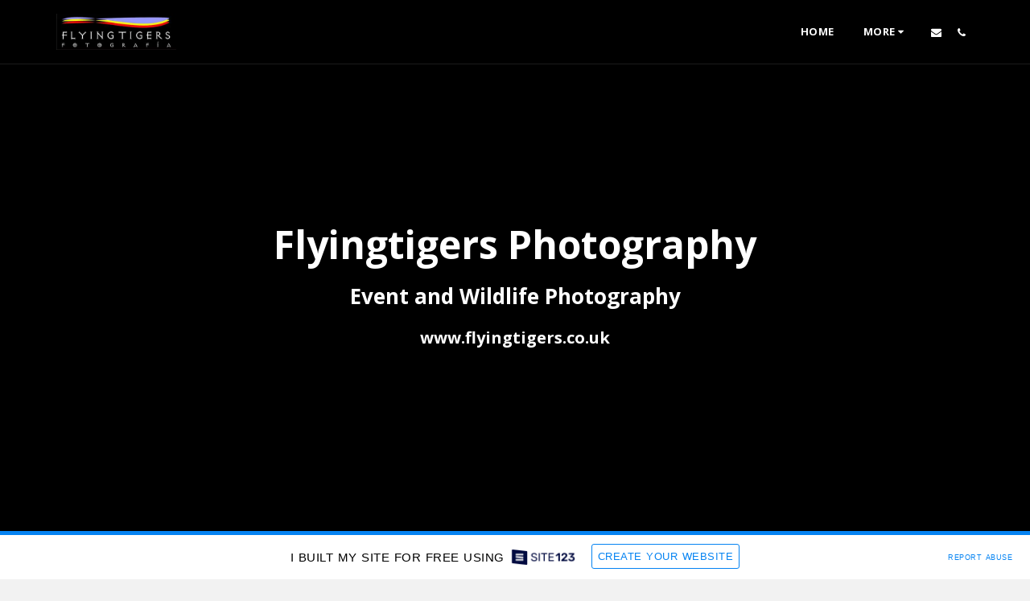

--- FILE ---
content_type: text/html; charset=UTF-8
request_url: https://63c2f52bcb4f9.site123.me/
body_size: 1817
content:
<!DOCTYPE html>
<html lang="en">
<head>
    <meta charset="utf-8">
    <meta name="viewport" content="width=device-width, initial-scale=1">
    <title></title>
    <style>
        body {
            font-family: "Arial";
        }
    </style>
    <script type="text/javascript">
    window.awsWafCookieDomainList = [];
    window.gokuProps = {
"key":"AQIDAHjcYu/GjX+QlghicBgQ/[base64]/4BoQ==",
          "iv":"CgAHxjNZcQAAAa3Z",
          "context":"Y3+e/JSPKVvDEYGN1uappBxNZ/76icpN/6Xqwx2otYqnxfZInUa9tKB3+Ezr7aDv/9P8EWlrVOzxep1kSFLITWeTrkiZtAipWdYw9kL80Vfkx9xXuyaBwtviG1M51l0rJF0O8LzTicuu/UvC1ICRMhYy//eHMnm5/Phkm0WjUJLRmySjpNmC4skRRAqifwsWlbiX90+2W1haIhbYgpmYRbI7cn6HU00S5qA6mWSkKxMWxQk86LFK2m3yL0G1J7KUCjg2zN/NSXp750rZkwVWYG8g/2KP2bkK6yKWiXbDMI37RdBge9gxC9e7WxCOuVug2u9uMz2S1VfXQof7uodYz35cULu9tcd7EGnpA6ZzJ9altg6sVa9T+aE="
};
    </script>
    <script src="https://3ebe8aca4f86.70064874.us-east-1.token.awswaf.com/3ebe8aca4f86/37f16da8cb4d/d335e59f7b06/challenge.js"></script>
</head>
<body>
    <div id="challenge-container"></div>
    <script type="text/javascript">
        AwsWafIntegration.saveReferrer();
        AwsWafIntegration.checkForceRefresh().then((forceRefresh) => {
            if (forceRefresh) {
                AwsWafIntegration.forceRefreshToken().then(() => {
                    window.location.reload(true);
                });
            } else {
                AwsWafIntegration.getToken().then(() => {
                    window.location.reload(true);
                });
            }
        });
    </script>
    <noscript>
        <h1>JavaScript is disabled</h1>
        In order to continue, we need to verify that you're not a robot.
        This requires JavaScript. Enable JavaScript and then reload the page.
    </noscript>
</body>
</html>